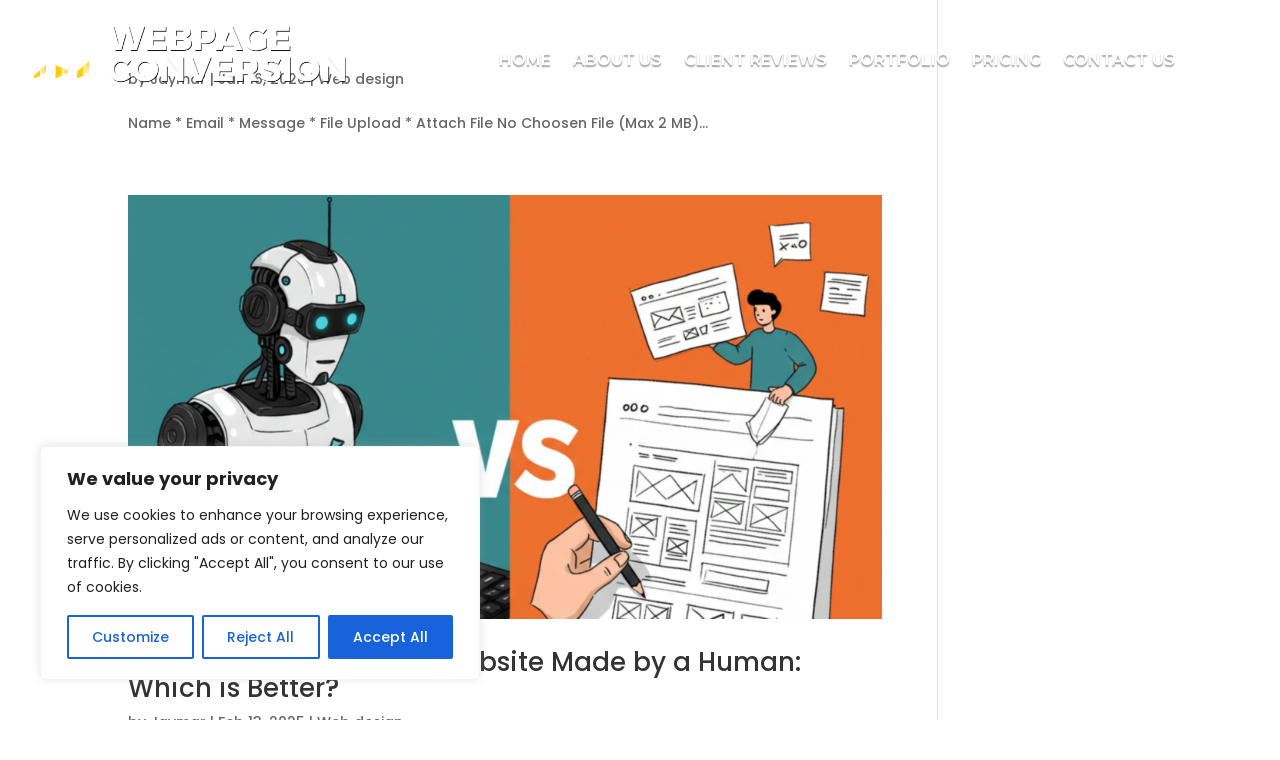

--- FILE ---
content_type: text/css
request_url: https://webpageconversion.com/wp-content/uploads/bitforms/form-styles/bitform-1.css?ver=1
body_size: 1445
content:
._frm-b1{display:grid;grid-template-columns:repeat(60,minmax(1px,1fr))}.b1-2{grid-area:1/1/79/61;min-height:78px}.b1-5{grid-area:79/1/157/61;min-height:78px}.b1-3{grid-area:157/1/256/61;min-height:99px}.b1-6{grid-area:256/1/335/61;min-height:79px}.b1-1{grid-area:335/1/389/61;min-height:54px}.bA,.bAe .err-wrp,.bAg .file-details,.bAk .file-wrpr{align-items:center}.bB{border-radius:11px!important}.bC{color:#fff}.bD,.bAc .cross-btn{cursor:pointer}.bE,.bAf .err-wrp.active,.bAg .file-details,.bAk .file-wrpr{display:flex}.bF,.bv::placeholder,.bAW *{font-family:inherit}.bG{font-size:14px!important}.bH{justify-content:center}.bI,.bAc .cross-btn,.bAi .file-size{line-height:1}.bJ{padding:13px 20px!important }.bK,.bAe .err-wrp,.bAk .file-wrpr{width:100%}.bL:active:focus-visible{outline-offset:0}.bM:focus-visible{outline:2px solid #0062ff}.bN:focus-visible{outline-offset:2px}.bO:focus-visible{transition:outline-offset .2s ease}.bP,.bAj .file-title{overflow:hidden}.bQ{display:block}.bR{display:grid}.bS{grid-template-rows:0fr}.bT{transition:all .3s}.bU{background:transparent}.bV{padding:7px 10px }.bW{position:relative}.bX{background-color:#ffe0e0}.bY{border-color:#f2d9d9}.bZ{border-radius:8px}.ba{border-style:solid}.bb{border-width:1px}.bc{color:#380000}.bd,.bAi .file-size,.bAj .file-title{font-size:12px}.be{font-weight:400}.bf{margin:5px 0 0 0}.bg{padding:10px}.bh{border-color:#ababab!important}.bi{border-style:solid!important}.bj{border-width:1px!important}.bk{color:#242424!important}.bl{direction:inherit!important}.bm{display:inline-block!important}.bn{font-style:normal!important}.bo{font-weight:500!important}.bp,.bAe .err-wrp{height:40px}.bq{line-height:1.4!important}.br{outline:none!important}.bs{padding:10px!important}.bt{width:100%!important}.bu::placeholder{color:#24242466!important}.bw:disabled{background-color:#f2f2f2!important}.bx:disabled{border-color:#f2f2f2!important}.by:disabled{color:#24242480!important}.bz:disabled,.bAD:read-only{cursor:default}.bAA:focus,.bAC:hover{border-color:#0062ff!important}.bAB:focus{box-shadow:0 0 0 3px #0062ff4d!important}.bAE,.bAV p{margin:0}.bAF{background-color:none}.bAG,.bAd .cross-btn:hover,.bAj .file-title{color:#242424}.bAH{font-size:1rem}.bAI{font-weight:500}.bAJ{margin:0 0 5px 0}.bAK{color:red}.bAL{line-height:12px}.bAM{gap:5px}.bAN,.bAc .cross-btn{border:none}.bAO{height:100%}.bAP,.bAe .err-wrp,.bBA.deactive{opacity:0}.bAQ{position:absolute}.bAR{filter:invert(1)}.bAS{height:15px}.bAT{width:15px}.bAU{direction:ltr}.bAW *{box-sizing:border-box!important}.bAX{background:#0062ff;border-style:none;border-width:0;box-shadow:0 2px 4px -2px #0006;font-weight:700;margin:0 0 ;outline:none;transition:background-color .2s,transform .2s}.bAY:active{transform:scale(0.95)}.bAZ:disabled,.bAo.disabled .b1-6-file-input-wrpr,.bAp.readonly .b1-6-file-input-wrpr{cursor:not-allowed}.bAZ:disabled,.bAo.disabled .b1-6-file-input-wrpr{opacity:.5}.bAZ:disabled,.bAo.disabled .b1-6-file-input-wrpr,.bAp.readonly .b1-6-file-input-wrpr,.bAw{pointer-events:none}.bAa:hover{background-color:#0058e6!important}.bAb{display:block!important;resize:vertical}.bAc .cross-btn{background-color:#d9d9d9;border-radius:50px;color:#242424cc;font-size:20px;min-height:25px;min-width:25px;text-decoration:none;transition:background-color 150ms}.bAc .cross-btn,.bAq{box-shadow:none}.bAc .cross-btn,.bAh .file-preview,.bAt{height:25px;width:25px}.bAc .cross-btn,.bAt{padding:0}.bAd .cross-btn:hover{background-color:#ccc}.bAe .err-wrp{background-color:#fff0f0;border-radius:10px;color:darkred;display:none;padding:2px 10px }.bAe .err-wrp,.bAk .file-wrpr,.bAz.active{margin-top:10px}.bAe .err-wrp,.bAf .err-wrp.active{transition:display 1s,opacity 1s}.bAf .err-wrp.active,.bAz.active{opacity:1}.bAg .file-details,.bAk .file-wrpr{justify-content:space-between}.bAg .file-details{padding:0 10px ;width:94%}.bAh .file-preview{border-radius:7px;outline:1px solid #f2f2f2}.bAi .file-size,.bAr{color:#242424b3}.bAj .file-title,.bAm{display:inline-block}.bAj .file-title{text-overflow:ellipsis;white-space:nowrap}.bAk .file-wrpr{background-color:#e6e6e6;outline:1px solid #d9d9d9;padding:5px}.bAk .file-wrpr,.bBB{border-radius:11px}.bAk .file-wrpr,.bAz.active{height:auto}.bAl{font-size:14px}.bAn{left:0;top:0}.bAp.readonly .b1-6-file-input-wrpr{opacity:.7}.bAq{background-color:#0062ff!important;display:inline-flex}.bAr{font-size:10px}.bAs{margin-left:5px}.bAt{border-radius:50%;color:#999;place-content:center;right:7px;top:50%;transform:translateY(-50%)}.bAu:focus,.bAv:hover{color:grey}.bAv:hover{background:#e6e6e6}.bAw{stroke-width:2}.bAx{background:rgba(0,0,0,.0)}.bAy,.bBA.deactive{height:0;visibility:hidden}.bAy{transition:opacity .4s;width:inherit;z-index:999}.bAz.active{visibility:visible}.bBA.deactive{margin-top:0;transition:opacity .4s,visibility 0s ease-out .4s}.bBB{background:#bdffd4e8;border-color:#a9ffa3;box-shadow:0 0 0 0 rgb(0 0 0 / 6%);margin:auto;padding:5px 35px 5px 20px;word-break:break-all}.bit-form .d-none{display:none !important}.bit-form .v-hide{visibility:hidden !important}.bf-form-msg,.bf-form-msg.warning{background:#ffe8c3}.bf-form-msg{border-radius:6px;margin:6px 0;padding:5px 14px;color:#776f63;height:0;opacity:0;overflow:hidden;transition:all .5s ease-out}.bf-form-msg.success{background:#c5f7dd}.bf-form-msg.error{background:#ffd0cb}.bf-form-msg.active{height:auto;opacity:1;transition:all 1s ease-out}.btcd-fld-itm{transition:all .2s ease}.fld-hide{min-height:0 !important;height:0 !important;overflow:hidden !important}@keyframes bf-rotation{0%{transform:rotate(0deg)}100%{transform:rotate(360deg)}}.bf-spinner{margin-left:5px;width:15px;height:15px;border-radius:50%;border-top:2px solid;border-right:2px solid transparent;animation:bf-rotation 1s linear infinite}

--- FILE ---
content_type: text/css
request_url: https://webpageconversion.com/wp-content/et-cache/2393/et-core-unified-cpt-deferred-2393.min.css?ver=1768568350
body_size: -104
content:
.et_pb_section_1_tb_footer.et_pb_section{padding-top:0px;padding-bottom:0px}.et_pb_row_1_tb_footer.et_pb_row{padding-top:13px!important;padding-bottom:13px!important;padding-top:13px;padding-bottom:13px}.et_pb_text_9_tb_footer.et_pb_text,.et_pb_text_10_tb_footer.et_pb_text{color:#000000!important}.et_pb_text_9_tb_footer,.et_pb_text_10_tb_footer{font-size:16px;max-width:600px}.et_pb_text_9_tb_footer h3,.et_pb_text_10_tb_footer h3{font-family:'Montserrat',Helvetica,Arial,Lucida,sans-serif;font-size:17px;color:#FFFFFF!important;line-height:1.6em}.et_pb_text_9_tb_footer h4{font-family:'Montserrat',Helvetica,Arial,Lucida,sans-serif;font-weight:700;text-transform:uppercase;font-size:20px;line-height:1.6em}.et_pb_text_10_tb_footer h4{font-family:'Montserrat',Helvetica,Arial,Lucida,sans-serif;font-weight:700;text-transform:uppercase;font-size:20px;color:#FFFFFF!important;line-height:1.6em}@media only screen and (max-width:980px){.et_pb_text_9_tb_footer h4,.et_pb_text_10_tb_footer h4{font-size:22px}}@media only screen and (max-width:767px){.et_pb_text_9_tb_footer h4,.et_pb_text_10_tb_footer h4{font-size:18px}}

--- FILE ---
content_type: text/css
request_url: https://webpageconversion.com/wp-content/uploads/bitforms/form-styles/bitform-1-formid.css?ver=1
body_size: 1462
content:
._frm-b1{display:grid;grid-template-columns:repeat(60,minmax(1px,1fr))}.b1-2{grid-area:1/1/79/61;min-height:78px}.b1-5{grid-area:79/1/157/61;min-height:78px}.b1-3{grid-area:157/1/256/61;min-height:99px}.b1-6{grid-area:256/1/335/61;min-height:79px}.b1-1{grid-area:335/1/389/61;min-height:54px}.bA1,.bAe1 .err-wrp,.bAg1 .file-details,.bAk1 .file-wrpr{align-items:center}.bB1{border-radius:11px!important}.bC1{color:#fff}.bD1,.bAc1 .cross-btn{cursor:pointer}.bE1,.bAf1 .err-wrp.active,.bAg1 .file-details,.bAk1 .file-wrpr{display:flex}.bF1,.bv1::placeholder,.bAW1 *{font-family:inherit}.bG1{font-size:14px!important}.bH1{justify-content:center}.bI1,.bAc1 .cross-btn,.bAi1 .file-size{line-height:1}.bJ1{padding:13px 20px!important }.bK1,.bAe1 .err-wrp,.bAk1 .file-wrpr{width:100%}.bL1:active:focus-visible{outline-offset:0}.bM1:focus-visible{outline:2px solid #0062ff}.bN1:focus-visible{outline-offset:2px}.bO1:focus-visible{transition:outline-offset .2s ease}.bP1,.bAj1 .file-title{overflow:hidden}.bQ1{display:block}.bR1{display:grid}.bS1{grid-template-rows:0fr}.bT1{transition:all .3s}.bU1{background:transparent}.bV1{padding:7px 10px }.bW1{position:relative}.bX1{background-color:#ffe0e0}.bY1{border-color:#f2d9d9}.bZ1{border-radius:8px}.ba1{border-style:solid}.bb1{border-width:1px}.bc1{color:#380000}.bd1,.bAi1 .file-size,.bAj1 .file-title{font-size:12px}.be1{font-weight:400}.bf1{margin:5px 0 0 0}.bg1{padding:10px}.bh1{border-color:#ababab!important}.bi1{border-style:solid!important}.bj1{border-width:1px!important}.bk1{color:#242424!important}.bl1{direction:inherit!important}.bm1{display:inline-block!important}.bn1{font-style:normal!important}.bo1{font-weight:500!important}.bp1,.bAe1 .err-wrp{height:40px}.bq1{line-height:1.4!important}.br1{outline:none!important}.bs1{padding:10px!important}.bt1{width:100%!important}.bu1::placeholder{color:#24242466!important}.bw1:disabled{background-color:#f2f2f2!important}.bx1:disabled{border-color:#f2f2f2!important}.by1:disabled{color:#24242480!important}.bz1:disabled,.bAD1:read-only{cursor:default}.bAA1:focus,.bAC1:hover{border-color:#0062ff!important}.bAB1:focus{box-shadow:0 0 0 3px #0062ff4d!important}.bAE1,.bAV1 p{margin:0}.bAF1{background-color:none}.bAG1,.bAd1 .cross-btn:hover,.bAj1 .file-title{color:#242424}.bAH1{font-size:1rem}.bAI1{font-weight:500}.bAJ1{margin:0 0 5px 0}.bAK1{color:red}.bAL1{line-height:12px}.bAM1{gap:5px}.bAN1,.bAc1 .cross-btn{border:none}.bAO1{height:100%}.bAP1,.bAe1 .err-wrp,.bBA1.deactive{opacity:0}.bAQ1{position:absolute}.bAR1{filter:invert(1)}.bAS1{height:15px}.bAT1{width:15px}.bAU1{direction:ltr}.bAW1 *{box-sizing:border-box!important}.bAX1{background:#0062ff;border-style:none;border-width:0;box-shadow:0 2px 4px -2px #0006;font-weight:700;margin:0 0 ;outline:none;transition:background-color .2s,transform .2s}.bAY1:active{transform:scale(0.95)}.bAZ1:disabled,.bAo1.disabled .b1-6-file-input-wrpr,.bAp1.readonly .b1-6-file-input-wrpr{cursor:not-allowed}.bAZ1:disabled,.bAo1.disabled .b1-6-file-input-wrpr{opacity:.5}.bAZ1:disabled,.bAo1.disabled .b1-6-file-input-wrpr,.bAp1.readonly .b1-6-file-input-wrpr,.bAw1{pointer-events:none}.bAa1:hover{background-color:#0058e6!important}.bAb1{display:block!important;resize:vertical}.bAc1 .cross-btn{background-color:#d9d9d9;border-radius:50px;color:#242424cc;font-size:20px;min-height:25px;min-width:25px;text-decoration:none;transition:background-color 150ms}.bAc1 .cross-btn,.bAq1{box-shadow:none}.bAc1 .cross-btn,.bAh1 .file-preview,.bAt1{height:25px;width:25px}.bAc1 .cross-btn,.bAt1{padding:0}.bAd1 .cross-btn:hover{background-color:#ccc}.bAe1 .err-wrp{background-color:#fff0f0;border-radius:10px;color:darkred;display:none;padding:2px 10px }.bAe1 .err-wrp,.bAk1 .file-wrpr,.bAz1.active{margin-top:10px}.bAe1 .err-wrp,.bAf1 .err-wrp.active{transition:display 1s,opacity 1s}.bAf1 .err-wrp.active,.bAz1.active{opacity:1}.bAg1 .file-details,.bAk1 .file-wrpr{justify-content:space-between}.bAg1 .file-details{padding:0 10px ;width:94%}.bAh1 .file-preview{border-radius:7px;outline:1px solid #f2f2f2}.bAi1 .file-size,.bAr1{color:#242424b3}.bAj1 .file-title,.bAm1{display:inline-block}.bAj1 .file-title{text-overflow:ellipsis;white-space:nowrap}.bAk1 .file-wrpr{background-color:#e6e6e6;outline:1px solid #d9d9d9;padding:5px}.bAk1 .file-wrpr,.bBB1{border-radius:11px}.bAk1 .file-wrpr,.bAz1.active{height:auto}.bAl1{font-size:14px}.bAn1{left:0;top:0}.bAp1.readonly .b1-6-file-input-wrpr{opacity:.7}.bAq1{background-color:#0062ff!important;display:inline-flex}.bAr1{font-size:10px}.bAs1{margin-left:5px}.bAt1{border-radius:50%;color:#999;place-content:center;right:7px;top:50%;transform:translateY(-50%)}.bAu1:focus,.bAv1:hover{color:grey}.bAv1:hover{background:#e6e6e6}.bAw1{stroke-width:2}.bAx1{background:rgba(0,0,0,.0)}.bAy1,.bBA1.deactive{height:0;visibility:hidden}.bAy1{transition:opacity .4s;width:inherit;z-index:999}.bAz1.active{visibility:visible}.bBA1.deactive{margin-top:0;transition:opacity .4s,visibility 0s ease-out .4s}.bBB1{background:#bdffd4e8;border-color:#a9ffa3;box-shadow:0 0 0 0 rgb(0 0 0 / 6%);margin:auto;padding:5px 35px 5px 20px;word-break:break-all}.bit-form .d-none{display:none !important}.bit-form .v-hide{visibility:hidden !important}.bf-form-msg,.bf-form-msg.warning{background:#ffe8c3}.bf-form-msg{border-radius:6px;margin:6px 0;padding:5px 14px;color:#776f63;height:0;opacity:0;overflow:hidden;transition:all .5s ease-out}.bf-form-msg.success{background:#c5f7dd}.bf-form-msg.error{background:#ffd0cb}.bf-form-msg.active{height:auto;opacity:1;transition:all 1s ease-out}.btcd-fld-itm{transition:all .2s ease}.fld-hide{min-height:0 !important;height:0 !important;overflow:hidden !important}@keyframes bf-rotation{0%{transform:rotate(0deg)}100%{transform:rotate(360deg)}}.bf-spinner{margin-left:5px;width:15px;height:15px;border-radius:50%;border-top:2px solid;border-right:2px solid transparent;animation:bf-rotation 1s linear infinite}

--- FILE ---
content_type: application/x-javascript
request_url: https://webpageconversion.com/wp-content/uploads/bitforms/form-scripts/3738/bitform-js-3738.js?bfv=1&ver=1
body_size: 8160
content:
 if(!window.bf_globals){ window.bf_globals={};}["bitforms_1_3738_1"].forEach(function(contentId){const form=document.getElementById(contentId);if(!form){ delete window.bf_globals[contentId];return;}if(!window.bf_globals[contentId]){window.bf_globals[contentId]={inits:{},contentId: contentId};}else{ window.bf_globals[contentId].inits={};window.bf_globals[contentId].contentId=contentId;}});var bfSelect=function(){"use strict";return function(e,t){return(t||document).querySelector(e)}}();var bfReset=function(){"use strict";return function(e,t=!1){if(t){const t=new CustomEvent("bf-form-reset",{detail:{formId:e}});bfSelect(`#form-${e}`).dispatchEvent(t)}const s=window.bf_globals[e];"undefined"!=typeof resetPlaceholders&&resetPlaceholders(s),"undefined"!=typeof bfResetDefaultValue&&bfResetDefaultValue(s),"undefined"!=typeof customFieldsReset&&customFieldsReset(s),"undefined"!=typeof resetOtherOpt&&resetOtherOpt(),bfSelect(`#form-${e}`).reset(),localStorage.setItem("bf-entry-id",""),window.bf_globals[e].modifiedFields=s.fields,Object.keys(s.fields).forEach(t=>{const s=bfSelect(`#form-${e} .${t}-err-wrp`);s&&(setStyleProperty(s,"height","0px"),setStyleProperty(s,"opacity",0),setStyleProperty(bfSelect(`.${t}-err-msg`,s),"display","none"))}),s.gRecaptchaSiteKey&&"v2"===s.gRecaptchaVersion&&window?.grecaptcha?.reset(),s.turnstileSiteKey&&window?.turnstile?.reset(),s.hCaptchaSiteKey&&window?.hcaptcha?.reset()}}();var setBFMsg=function(){"use strict";return function(e){if("undefined"!=typeof handleConversationalFormMsg&&handleConversationalFormMsg(e))return;let t=bfSelect(`#bf-form-msg-wrp-${e.contentId}`);t.innerHTML=`<div class="bf-form-msg deactive ${e.type} scroll">${e.msg}</div>`,t=bfSelect(".bf-form-msg",t);let s=5e3;e.msgId&&(t=bfSelect(`.msg-content-${e.msgId} .msg-content`,bfSelect(`#${e.contentId}`)),t.innerHTML=e.msg,t=bfSelect(`.msg-container-${e.msgId}`,bfSelect(`#${e.contentId}`)),s=e.duration),t&&t.classList.replace("active","deactive"),t.classList.contains("scroll")&&scrollToElm(t),t&&(setTimeout(()=>{t.classList.replace("deactive","active")},100),s&&setTimeout(()=>{t.classList.replace("active","deactive")},s))}}();var bfSplit=function(){"use strict";return function(t,n,i=","){const r=n?.configs?.bf_separator||"__bf__";return t.includes(r)?t.split(r):t.split(i)}}();var scrollToElm=function(){"use strict";const t=function(t){(function(t,e=10){const n=t.getBoundingClientRect(),o=window.innerHeight||document.documentElement.clientHeight,i=window.innerWidth||document.documentElement.clientWidth;return n.top>=e&&n.left>=e&&n.bottom<=o-e&&n.right<=i-e})(t)||(function(t){let e=t.parentElement;for(;e&&e!==document.body;){if(e.scrollHeight>e.clientHeight||e.scrollWidth>e.clientWidth){e.scrollIntoView({behavior:"smooth"});break}e=e.parentElement}}(t),t.scrollIntoView({behavior:"smooth",block:"center",inline:"center"}))},e=function(t){let e;const n=function(...n){clearTimeout(e),e=setTimeout(()=>t(...n),300)};return n.cancel=function(){clearTimeout(e)},n}(t);return function(n,{immediate:o=!1}={}){e.cancel(),o?t(n):e(n)}}();var getFldKeyAndRowIndx=function(){"use strict";return function(n){const t=n.match(/([^\[]+)(?:\[(\d+)\])?/);return t?[t[1],t[2]||""]:[n]}}();var moveToFirstErrFld=function(){"use strict";return function(t,e=[]){const r=t?.layout||{},n=t?.nestedLayout||{},o=Array.isArray(r)&&r.length>1,i=Array.isArray(r)?r:[{layout:r}];let s=-1;const c=i.reduce((t,r,o)=>{const i=r.layout.lg.reduce((t,e)=>{const r=e.i;if(r in n){const e=n[r].lg.map(t=>t.i);return[...t,r,...e]}return[...t,r]},[]),c=i.find(t=>e.includes(t));return-1===s&&c&&(s=o),[...t,...i]},[]);o&&s>-1&&t.inits.multi_step_form.step!==s+1&&(t.inits.multi_step_form.step=s+1),t.inits?.conversational_form&&(t.inits.conversational_form.activeFieldStep=e[0]),c.some(r=>e.some(e=>{const[n,o]=getFldKeyAndRowIndx(e);if(r===n){const e=o?`.rpt-index-${o}`:"",n=bfSelect(`#form-${t.contentId} ${e} .btcd-fld-itm.${r}`);return setTimeout(()=>scrollToElm(n),0),!0}return!1}))}}();var bfValidationErrMsg=function(){"use strict";return function(e,t){const{data:r}=e;r&&"string"==typeof r?setBFMsg({contentId:t,msg:r,error:!0,show:!0,type:"error"}):r&&(void 0!==r.$form&&(setBFMsg({contentId:t,msg:r.$form.message,msgId:r.$form.msg_id,duration:r.$form.msg_duration,type:"error"}),delete r.$form),Object.keys(r).length>0&&function(e,t){const r=Object.keys(e);r.forEach(r=>{const[o,s]=getFldKeyAndRowIndx(r),y=bfSelect(`#form-${t} ${s?`.rpt-index-${s}`:""} .${o}-err-wrp`),i=bfSelect(`.${o}-err-txt`,y),n=bfSelect(`.${o}-err-msg`,y);let l=!1;try{l="grid"===getComputedStyle(y).display,l&&(y.style.removeProperty("opacity"),y.style.removeProperty("height"),n.style.removeProperty("display"))}catch(e){l=!1}i.innerHTML=e[r],l?setStyleProperty(y,"grid-template-rows","1fr"):setTimeout(()=>{n.style.removeProperty("display"),setStyleProperty(y,"height",`${i.offsetHeight}px`),setStyleProperty(y,"opacity",1)},100)}),moveToFirstErrFld(window?.bf_globals?.[t],r)}(r,t))}}();var setHiddenFld=function(){"use strict";return function e(t,n){let a=bfSelect(`input[name="${t.name}"]`,n);return a||(a=document.createElement("input"),a.type="text",a.className="d-none",n.append(a)),"b_h_t"===t.name&&(bfSelect(`input[name="${a.value}"]`,n)?.remove(),e({name:t.value,required:""},n)),Object.keys(t).forEach(e=>{a.setAttribute(e,t[e])}),a}}();var submit_form=function(){"use strict";function e(e,t){const n=new URL(e?.ajaxURL),o=e?.entryId?"bitforms_update_form_entry":"bitforms_submit_form";return n.searchParams.append("action",o),e?.entryId&&(n.searchParams.append("_ajax_nonce",e.nonce||""),n.searchParams.append("entryID",e.entryId),n.searchParams.append("formID",e.formId),n.searchParams.append("entryToken",e.entryToken||"")),fetch(n,{method:"POST",body:t})}function t(e,t,o){e.then(e=>new Promise((n,o)=>{if(e.staus>400){const n=new CustomEvent("bf-form-submit-error",{detail:{formId:t,errors:e.data}});bfSelect(`#form-${t}`).dispatchEvent(n),500===e.staus?o(new Error("Mayebe Internal Server Error")):o(e.json())}else n(e.json())})).then(e=>{const a=new CustomEvent("bf-form-submit-success",{detail:{formId:t,entryId:e.data.entry_id,formData:o}});bfSelect(`#form-${t}`).dispatchEvent(a);let r=null,s=null,d="",c=1e3;const i=window.bf_globals[t];if(void 0!==e&&e.success){const n=bfSelect(`#form-${t}`);bfReset(t),"object"==typeof e.data?(n&&e?.data?.hidden_fields?.map(e=>{setHiddenFld(e,n)}),r=e.data.redirectPage,e.data.cron&&(s=e.data.cron),e.data.cronNotOk&&(s=e.data.cronNotOk),e.data.new_nonce&&(d=e.data.new_nonce,i.nonce=d),setBFMsg({contentId:t,msgId:e.data.msg_id,msg:e.data.message,duration:e.data.msg_duration,show:!0,type:"success",error:!1}),c=Number(e.data.msg_duration||1e3)):setBFMsg({contentId:t,msg:e.data,type:"success",show:!0,error:!1}),localStorage.removeItem(`bitform-partial-form-${i.formId}`);const o=bfSelect('input[name="entryID"]',n);o&&o.remove(),delete i.entryId}else{const n=new CustomEvent("bf-form-submit-error",{detail:{formId:t,errors:e.data}});bfSelect(`#form-${t}`).dispatchEvent(n),bfValidationErrMsg(e,t)}if(function(e,t,n){const o=window.bf_globals[n];if(e)if("string"==typeof e){const t=new URL(e);t.protocol!==window.location.protocol&&(t.protocol=window.location.protocol),fetch(t)}else{const n=new URL(o.ajaxURL);n.searchParams.append("action","bitforms_trigger_workflow");const a={cronNotOk:e,token:t||o.nonce,id:o.appID};fetch(n,{method:"POST",body:JSON.stringify(a),headers:{"Content-Type":"application/json"}}).then(e=>e.json())}}(s,d,t),r){const e=setTimeout(()=>{window.location=decodeURI(r),e&&clearTimeout(e)},c)}n(t,!1)}).catch(e=>{const o=e?.message?e.message:"Unknown Error";setBFMsg({contentId:t,msg:o,show:!0,type:"error",error:!0}),n(t,!1)})}function n(e,t){const n=bfSelect('button[type="submit"]',bfSelect(`#form-${e}`));n&&(n.disabled=t);const o=bfSelect('button[type="submit"] span',bfSelect(`#form-${e}`));o&&o.classList.toggle("d-none")}return function(o=null){(o?[o]:Object.keys(window.bf_globals)).forEach(o=>{const a=bfSelect(`#form-${o}`);a&&(a.addEventListener("submit",o=>{!function(o){o.preventDefault();const a=o.target.id.slice(o.target.id.indexOf("-")+1);if("undefined"!=typeof validateForm&&!validateForm({form:a})){const e=new CustomEvent("bf-form-validation-error",{detail:{formId:a,fieldId:"",error:""}});return void o.target.dispatchEvent(e)}n(a,!0);let r=new FormData(o.target);const s=window.bf_globals[a];"undefined"!=typeof advancedFileHandle&&(r=advancedFileHandle(s,r)),"undefined"!=typeof decisionFldHandle&&(r=decisionFldHandle(s,r)),"undefined"!=typeof hideChildFldHandle&&(r=hideChildFldHandle(s,r)),s.GCLID&&r.set("GCLID",s.GCLID);const d=[];Object.entries(s?.fields||{}).forEach(e=>{e[1]?.valid?.hide&&d.push(e[0])}),d.length&&r.append("hidden_fields",d),"v3"===s?.gRecaptchaVersion&&s?.gRecaptchaSiteKey?grecaptcha.ready(()=>{grecaptcha.execute(s.gRecaptchaSiteKey,{action:"submit"}).then(n=>{r.append("g-recaptcha-response",n),t(e(s,r),a,r)})}):t(e(s,r),a,r)}(o)}),bfSelect('button[type="reset"]',a)?.addEventListener("click",()=>bfReset(a.id.replace("form-",""),!0)))}),document.querySelectorAll(".msg-backdrop,.bf-msg-close").forEach(e=>{e.addEventListener("click",t=>{t.target===e&&(t.stopPropagation(),bfSelect(`#${e.dataset.contentid} .msg-container-${e.dataset.msgid}`).classList.replace("active","deactive"))})}),localStorage.setItem("bf-entry-id","")}}();var setStyleProperty=function(){"use strict";return function(t,e,r){t?.style&&t.style.setProperty(e,r,"important")}}();var customFieldsReset=function(){"use strict";return function(e){Object.entries(e.inits||{}).map(([t,s])=>{if(s?.reset){const i=t.replace(/\[\w+\]/g,""),n=e.fields[i];s.reset(n?.val)}})}}();var bit_file_up_field=function(){"use strict";return class{#e=null;#t=null;#s=null;#i=null;#l=null;#a=null;#r=null;#c=null;#n=null;#h={};#o=[];#f=null;#d={};#p="";#u={};#m={};#v="";#g="";#b=[];#w={id:"upload",name:"upload",required:!0,multiple:!1,maxSize:0,sizeUnit:"KB",isItTotalMax:!1,showMaxSize:!0,showSelectStatus:!0,fileSelectStatus:"No Choosen File",allowedFileType:"",showFileList:!0,showFilePreview:!0,showFileSize:!0,accept:".pdf,.exe,.msi",duplicateAllow:!1,capture:"",minFile:0,maxFile:0,onchange:()=>{console.log("Hellow World")},oninput:()=>{}};constructor(e,t){Object.assign(this.#w,t),this.#f=t.document?t.document:document,this.#d=t.window?t.window:window,this.#u=t.attributes||{},this.#m=t.classNames||{},this.#p=t.contentId||"",this.#e="string"==typeof e?this.#f.querySelector(e):e,this.#v=this.#w.fieldKey,this.fieldKey=this.#v,this.#g=t.assetsURL||"",this.init()}init(){this.#t=this.#C(`.${this.#v}-label`),this.#s=this.#C(`.${this.#v}-inp-btn`),this.#i=this.#C(`.${this.#v}-file-select-status`),this.#l=this.#C(`.${this.#v}-file-input-wrpr`),this.#a=this.#C(`.${this.#v}-max-size-lbl`),this.#r=this.#C(`.${this.#v}-file-upload-input`),this.#n=this.#C(`.${this.#v}-file-input-wrpr .err-wrp`);const{multiple:e,allowedFileType:t,accept:s,showSelectStatus:i,fileSelectStatus:l,oldFiles:a}=this.#w;this.#r.multiple=e,this.#r.accept=t?`${t},${s}`:s,i&&this.#i?this.#i.innerHTML=l:this.#i?.remove(),this.#h={},this.#L(),a&&this.#F(a),this.#S(this.#r,"change",e=>this.#y(e)),this.#S(this.#s,"click",()=>this.#r.click())}#x(e){if("string"==typeof e)try{return JSON.parse(e)}catch(e){console.error("Invalid JSON string",e)}return Array.isArray(e)?e:[]}#F(e){const t=this.#x(e);this.#b=t,this.#c||this.#A(),t.forEach(e=>{this.#E(e)});const s=this.#$("input");s.type="hidden",s.name=this.#z(),s.value=this.#b.toString(),this.#l.appendChild(s)}#E(e){const t=this.#$("div"),s=e.replace(/( |\.|\(|\))/g,"");if(t.id=`file-wrp-${s}`,this.#U(t,"file-wrpr"),"file-wrpr"in this.#m){const e=this.#m["file-wrpr"];e&&this.#I(t,e)}if("file-wrpr"in this.#u){const e=this.#u["file-wrpr"];this.#T(t,e)}const i=this.#$("div");this.#U(i,"file-details");const l=this.#$("a");if(this.#U(l,"file-title"),"file-title"in this.#m){const e=this.#m["file-title"];e&&this.#I(l,e)}if("file-title"in this.#w.attributes){const e=this.#w.attributes["file-title"];this.#T(l,e)}this.#N(l,"target","_blank"),this.#N(l,"href",`${this.#w.baseDLURL}&fileID=${e}`),this.#K(l,e),i.append(l),t.append(i);const a=this.#$("button");if(this.#U(a,"cross-btn"),"cross-btn"in this.#m){const e=this.#m["cross-btn"];e&&this.#I(a,e)}if(this.#N(a,"data-file-id",s),this.#N(a,"data-file-name",e),this.#N(a,"type","button"),"cross-btn"in this.#w.attributes){const e=this.#w.attributes["cross-btn"];this.#T(a,e)}this.#K(a,"×"),this.#S(a,"click",e=>this.#k(e)),t.append(a),this.#c.appendChild(t)}#y(e){const{files:t}=this.#r,{sizeUnit:s,allowMaxSize:i,maxSize:l,maxSizeErrMsg:a,isItTotalMax:r,multiple:c,showFileList:n,fileExistMsg:h,showFilePreview:o,showFileSize:f,showSelectStatus:d,fileSelectStatus:p,minFile:u,minFileErrMsg:m,maxFile:v,maxFileErrMsg:g}=this.#w,b=this.#M(s,l);let w=0;const C=[];this.#O(this.#n,"active"),r&&Object.values(this.#h).forEach(e=>{w+=e.size}),!c&&t.length>0&&(this.#h={},this.#c&&this.#K(this.#c,""));for(let e=0;e<t.length;e+=1){const s=t[e],c=s.name.replace(/( |\.|\(|\))/g,"");if(this.#h[c])C.push(h);else if(!i||!l||s.size+w<=b)if(!(v>0)||Object.keys(this.#h).length<v){if(this.#h[c]=s,n){this.#c||this.#A();const e=this.#$("div");if(e.id=`file-wrp-${c}`,this.#U(e,"file-wrpr"),"file-wrpr"in this.#m){const t=this.#m["file-wrpr"];t&&this.#I(e,t)}if("file-wrpr"in this.#u){const t=this.#u["file-wrpr"];this.#T(e,t)}if(o){const t=this.#$("img");if(t.src=this.#W(s),t.alt="Image Uploaded",this.#U(t,"file-preview"),"file-preview"in this.#m){const e=this.#m["file-preview"];e&&this.#I(t,e)}if("file-preview"in this.#u){const e=this.#u["file-preview"];this.#T(t,e)}e.append(t)}const t=this.#$("div");this.#U(t,"file-details");const i=this.#$("span");if(this.#U(i,"file-title"),"file-title"in this.#m){const e=this.#m["file-title"];e&&this.#I(i,e)}if("file-title"in this.#w.attributes){const e=this.#w.attributes["file-title"];this.#T(i,e)}if(this.#K(i,s.name),t.append(i),f){const e=this.#$("span");if(this.#U(e,"file-size"),"file-size"in this.#m){const t=this.#m["file-size"];t&&this.#I(e,t)}if("file-size"in this.#w.attributes){const t=this.#w.attributes["file-size"];this.#T(e,t)}this.#K(e,this.#j(s.size)),t.append(e)}e.append(t);const l=this.#$("button");if(this.#U(l,"cross-btn"),"cross-btn"in this.#m){const e=this.#m["cross-btn"];e&&this.#I(l,e)}if(this.#N(l,"data-file-id",c),"cross-btn"in this.#w.attributes){const e=this.#w.attributes["cross-btn"];this.#T(l,e)}this.#K(l,"×"),e.append(l),this.#c.append(e)}r&&(w+=s.size)}else this.#n.innerHTML=g,this.#U(this.#n,"active"),setTimeout(()=>{this.#O(this.#n,"active")},3e3);else C.push(a)}this.#R(`.${this.#v}-file-input-wrpr .cross-btn`).forEach(e=>{this.#S(e,"click",e=>this.#B(e))});const L=Object.keys(this.#h).length;this.#H(),L&&d?this.#i.innerText=`${L} file${L>1?"s":""} selected`:d&&(this.#i.innerHTML=p),u>0&&L<u&&(this.#n.innerHTML=m,this.#U(this.#n,"active")),!this.#c&&C.length>0&&this.#A(),C.map((e,t)=>{this.#c.insertAdjacentHTML("afterbegin",`\n <div id='err-${t}' class="err-wrp">\n ${e}\n </div>`);const s=this.#C(`#err-${t}`);this.#U(s,"active"),setTimeout(()=>{this.#O(s,"active")},3e3),setTimeout(()=>{s?.remove(),Object.keys(this.#h).length||this.#L()},5e3)})}#A(){if(this.#c=this.#$("div"),this.#U(this.#c,"files-list"),"files-list"in this.#m){const e=this.#m["files-list"];e&&this.#I(this.#c,e)}if("files-list"in this.#u){const e=this.#u["files-list"];this.#T(this.#c,e)}this.#l.append(this.#c)}#L(){this.#c?.remove(),this.#c=null}#H(){const e=new DataTransfer;Object.values(this.#h)?.forEach(t=>{e.items.add(t)}),this.#r.files=e.files}#k(e){const t=e.target.getAttribute("data-file-id"),s=e.target.getAttribute("data-file-name");this.#_(`#file-wrp-${t}`),this.#b=this.#b.filter(e=>e!==s),this.#C(`input[name="${this.#z()}"]`).value=this.#b.toString()}#B=e=>{const t=e.target.getAttribute("data-file-id");this.#_(`#file-wrp-${t}`),delete this.#h[t];const s=Object.keys(this.#h).length;s?this.#i.innerText=`${s} file${s>1?"s":""} selected`:(this.#i.innerHTML=this.#w.fileSelectStatus,this.#L()),this.#H()};#C(e){return this.#e.querySelector(e)}#R(e){return this.#e.querySelectorAll(e)}#_(e){this.#C(e)?.remove()}#$(e){return this.#f.createElement(e)}#W(e){switch(e.name.substring(e.name.lastIndexOf(".")+1)){case"xbm":case"tif":case"pjp":case"pjpeg":case"svgz":case"jpg":case"jpeg":case"ico":case"tiff":case"gif":case"svg":case"bmp":case"png":case"jfif":case"webp":return URL.createObjectURL(e);case"7z":case"arj":case"deb":case"pkg":case"rar":case".rpm":case".gz":case"z":case"zip":return`${this.#g}/zip-compressed.svg`;case"key":case"odp":case"pps":case"ppt":case"pptx":return`${this.#g}/presentation.svg`;case"_RF_":case"doc":case"docx":case"odt":case"pdf":case"rtf":case"tex":case"txt":case"wks":case"wps":case"wpd":return`${this.#g}/document.svg`;case"csv":case"dat":case"db":case"dbf":case"log":case"mdb":case"sav":case"sql":case"tar":case"sqlite":case"xml":return`${this.#g}/database.svg`;case"opus":case"flac":case"webm":case"weba":case"wav":case"ogg":case"m4a":case"mp3":case"oga":case"mid":case"amr":case"aiff":case"wma":case"au":case"acc":case"wpl":case"ogm":case"wmv":case"mpg":case"ogv":case"mov":case"asx":case"mpeg":case"mp4":case"m4v":case"avi":case"3gp":case"flv":case"mkv":case"swf":return`${this.#g}/file-audio.svg`;default:return`${this.#g}/paperclip.svg`}}#S(e,t,s){e.addEventListener(t,s),this.#o.push({element:e,eventType:t,eventAction:s})}#U(e,t){e.classList.add(t)}#O(e,t){e.classList.remove(t)}#K(e,t){e.textContent=t}#N(e,t,s){e?.setAttribute?.(t,s)}#I(e,t){t.trim().split(/\b\s+\b/g).forEach(t=>this.#U(e,t))}#T(e,t){const s=t.length;if(s)for(let i=0;i<s;i+=1)this.#N(e,t[i].key,t[i].value)}#j(e){return e<1024?`${e}Bytes`:e>=1024&&e<1048576?`${(e/1024).toFixed(1)}KB`:e>=1048576&&e<1073741824?`${(e/1048576).toFixed(1)}MB`:e>=1073741824?`${(e/1073741824).toFixed(1)}GB`:void 0}#M(e,t){switch(e){case"Bytes":return t;case"KB":return 1024*t;case"MB":return 1048576*t;case"GB":return 1073741824*t;default:return 0}}#q(){this.#o.forEach(({element:e,eventType:t,eventAction:s})=>{e.removeEventListener(t,s)})}#z(){return"undefined"!=typeof checkRepeatedField&&checkRepeatedField(this.#v,this.#d?.bf_globals?.[this.#p])?`${this.#v}_old[]`:`${this.#v}_old`}checkValidate(){return 0===this.#b.length&&0===Object.keys(this.#h).length?"req":""}set value(e){this.#F(e)}get value(){return this.#h}destroy(){this.#c&&(this.#c.innerHTML=""),this.#q()}reset(){this.destroy(),this.init()}}}();var requiredFldValidation=function(){"use strict";return r=>r?.valid?.req?"req":""}();var generateBackslashPattern=function(){"use strict";return t=>(t||"").split("$_bf_$").join("\\")}();var emailFldValidation=function(){"use strict";return(e,t)=>t.err.invalid.show?new RegExp(generateBackslashPattern(t.pattern)).test(e)?"":"invalid":""}();var fileupFldValidation=function(){"use strict";return(i,e,n)=>{const r=i?.checkValidate();return n.config?.minFile&&!(e?.length>=n.config?.minFile||1===n.config?.minFile)?"minFile":!n.valid.req||Array.isArray(e)||e.name||"req"!==r?"":"req"}}();var validateForm=function(){"use strict";let e,t,i={},n=[];const l=t=>window?.bf_globals?.[e].inits?.[t],r=(e,t,i)=>{const n=Number(i)>1?`${e}[${i}]`:e;return t.inits&&!t.inits[n]?e:n},d=e=>{const n=e.replace(/\[\d*\]/g,"");if(i[n])return i[n];const l=Object.entries(t);for(let e=0;e<l.length;e+=1){const[t,r]=l[e];if(r?.fieldName===n)return i[n]=t,t}return""},o=()=>{const n=new FormData(bfSelect(`#form-${e}`)),l={},r=Array.from(n.entries());return i={},r.forEach(([e,i])=>{const n=d(e),r=e.replace("[]","");n in t&&(l[r]?(Array.isArray(l[r])||(l[r]=[l[r]]),l[r].push(i)):l[r]=i)}),l},a=(t,i,l,r="")=>{const d=bfSelect(`#form-${e} ${r} .${i}-err-wrp`),o=bfSelect(`.${i}-err-txt`,d),a=bfSelect(`.${i}-err-msg`,d);let s=!1;try{s="grid"===getComputedStyle(d).display,s&&(d.style.removeProperty("opacity"),d.style.removeProperty("height"),a.style.removeProperty("display"))}catch(e){s=!1}o&&"err"in(l||{})&&(t&&l?.err?.[t]?.show?(o.innerHTML=l.err[t].custom?l.err[t].msg:l.err[t].dflt,s?setStyleProperty(d,"grid-template-rows","1fr"):setTimeout(()=>{a.style.removeProperty("display"),setStyleProperty(d,"height",`${o.offsetHeight}px`),setStyleProperty(d,"opacity",1)},100),n.push(i)):(o.innerHTML="",s?setStyleProperty(d,"grid-template-rows","0fr"):(setStyleProperty(d,"height",0),setStyleProperty(d,"opacity",0),setStyleProperty(a,"display","none"))))};return function({form:i,input:s},{step:f,otherOptions:c}={}){i?e=i:s?.form?.id&&([,e]=s.form.id.split("form-"));const p=window?.bf_globals?.[e];if(void 0===p)return!1;let u={};n=[];const y=p.configs.bf_separator;if(f){let e=p.layout[f-1];if(!e)return!1;e=e?.layout||e;const i=e.lg.map(e=>e.i),n=p.nestedLayout||{};Object.entries(n).forEach(([e,t])=>{if(i.includes(e)){const e=t.lg.map(e=>e.i);i.push(...e)}}),t=i.reduce((e,t)=>({...e,[t]:p.fields[t]}),{})}else t=p.fields;const{modifiedFields:m}=p;if(m&&Object.assign(t,m),i)u=o();else if(s){if(!p.validateFocusLost&&!c?.validateOnInput)return!0;const e=d(s.name);u=o(),t={[e]:t[e]}}let h=!0;const F=Object.entries(t);let{length:V}=F;for(;V--;){const[t,i]=F[V];let n=[""];if("undefined"!=typeof checkRepeatedField){const e=checkRepeatedField(t,p);n=getRepeatedIndexes(e,p,s)}for(let d=0;d<n.length;d+=1){const o=n[d],s=o?`${i.fieldName}[${o}]`:i.fieldName,f=`#form-${e}`,c=o?`.rpt-index-${o}`:"",m=i.typ,F="string"==typeof u[s]?u[s].trim():u[s],V=r(t,p,o);if(bfSelect(`${f} ${c} .${t}.fld-hide,${f} .fld-hide ${c} .${t}`)){a("",t,i,c);continue}let g="";"check"!==m&&"image-select"!==m||(g="undefined"!=typeof checkFldValidation?checkFldValidation(F,i):""),"check"!==m&&"radio"!==m||g||"undefined"==typeof customOptionValidation||(g=customOptionValidation(e,t,i)),F||g||"0"===F||(g="undefined"!=typeof requiredFldValidation?requiredFldValidation(i):null),a(g,t,i,c),g?h=!1:F&&("number"===m&&"undefined"!=typeof nmbrFldValidation?g=nmbrFldValidation(F,i):"email"===m&&"undefined"!=typeof emailFldValidation?g=emailFldValidation(F,i):"url"===m&&"undefined"!=typeof urlFldValidation?g=urlFldValidation(F,i):["decision-box","gdpr"].includes(m)&&"undefined"!=typeof dcsnbxFldValidation?g=dcsnbxFldValidation(F,i):["check","select","image-select"].includes(m)&&"undefined"!=typeof checkMinMaxOptions?g=checkMinMaxOptions(F,i,y):"range"===m&&"undefined"!=typeof checkMinMaxValue?g=checkMinMaxValue(F,i):"file-up"===m&&"undefined"!=typeof fileupFldValidation?g=fileupFldValidation(l(V),F,i):"advanced-file-up"===m&&"undefined"!=typeof advanceFileUpFldValidation?g=advanceFileUpFldValidation(l(V),i):"phone-number"===m&&"undefined"!=typeof phoneNumberFldValidation?g=phoneNumberFldValidation(l(V),i):"currency"===m&&"undefined"!=typeof currencyFldValidation&&(g=currencyFldValidation(l(V),i)),g||"undefined"==typeof bfDatetimeFldValidation||(g=bfDatetimeFldValidation(l(V),F,i)),i?.valid?.inputMask&&!g&&(g="undefined"!=typeof inputMaskValidation?inputMaskValidation(e,t,F,i):null),i?.valid?.regexr&&!g&&(g="undefined"!=typeof regexPatternValidation?regexPatternValidation(F,i):null),a(g,t,i,c),g&&(h=!1))}}return moveToFirstErrFld(p,n),h}}(); const customFldConfigPaths={"file-up":{"fieldKey":{"var":"fieldKey"},"formID":{"var":"formId"},"maxSizeErrMsg":{"path":["err->maxSize->msg","err->maxSize->dflt"]},"minFileErrMsg":{"path":["err->minFile->msg","err->minFile->dflt"]},"maxFileErrMsg":{"path":["err->maxFile->msg","err->maxFile->dflt"]},"assetsURL":{"val":"https:\/\/webpageconversion.com\/wp-content\/plugins\/bit-form\/static\/file-upload\/"},"classNames":{"path":"customClasses"},"attributes":{"path":"customAttributes"},"fieldName":{"path":"fieldName"},"contentId":{"var":"contentId"}}};const fldContainers={"file-up":".__$fk__-file-up-wrpr"};;function initAllCustomFlds(formContentId=null){const allContendIds=formContentId? [formContentId]: Object.keys(bf_globals);allContendIds.forEach((contentId)=>{const contentData=bf_globals[contentId];const flds=bf_globals[contentId]?.fields ||{};const fldKeys=Object.keys(flds).reverse();fldKeys.forEach((fldKey)=>{const fldData=flds[fldKey];const fldType=fldData.typ;if(fldType==='paypal'){;} else if(fldType==='razorpay'){;} else if(fldType==='recaptcha'){;} else if(fldType==='turnstile'){;} else if(fldType==='hcaptcha'){;} else if(fldType==='stripe'){;} else if(customFldConfigPaths[fldType]){contentData.inits[fldKey]=getFldInstance(contentId,fldKey,fldType);}});if(contentData.gRecaptchaVersion==='v3' && contentData.gRecaptchaSiteKey){;}});};function getFldInstance(contentId,fldKey,fldTyp,nestedSelector=''){const fldClass=this['bit_'+fldTyp.replace(/-/g,'_')+'_field'];const selector='#form-'+contentId+' '+nestedSelector+fldContainers[fldTyp].replace("__$fk__",fldKey);if(!fldClass || !bfSelect(selector)) return;return new fldClass(selector,getFldConf(contentId,fldKey,fldTyp));};function getFldConf(contentId,fieldKey,fldTyp){const fldData=bf_globals[contentId].fields[fieldKey];const fldConfPaths=Object.entries(customFldConfigPaths[fldTyp]);let fldConf={};const{ formId }=bf_globals[contentId];if(!("config" in customFldConfigPaths[fldTyp]) && "config" in fldData) fldConf=fldData.config;const varData={ contentId,fieldKey,formId };fldConfPaths.forEach(([ confPath,fldPath ])=>{let value="";if(fldPath.var) value=varData[fldPath.var];if(!value && fldPath.path){if(Array.isArray(fldPath.path)){fldPath.path.forEach((path)=>{if(!value) value=getDataFromNestedPath(fldData,path);});} else{value=getDataFromNestedPath(fldData,fldPath.path);}}if(!value && fldPath.val){value=fldPath.val;if(typeof value==='string'){Object.entries(varData).forEach(([key,val])=>{value=value.replace("__$"+key+"__",val);});}}fldConf=setDataToNestedPath(fldConf,confPath,value);});return fldConf;};function getDataFromNestedPath(data,key){const keys=key.split("->");const lastKey=keys.pop();let current={...data};for(const k of keys){if(!(k in current)) return null;current=current[k];}return current[lastKey] || null;}function setDataToNestedPath(data,key,value){const keys=key.split("->");const lastKey=keys.pop();let current={...data};keys.forEach((k)=>{if(!current[k]) current[k]={};current=current[k];});current[lastKey]=value;return current;}var bitform_init=function(){"use strict";function e(e=null){"undefined"!=typeof hidden_token_field&&hidden_token_field(e),"undefined"!=typeof initAllCustomFlds&&initAllCustomFlds(e),"undefined"!=typeof initAddOtherOpt&&initAddOtherOpt(e),"undefined"!=typeof setSliderFieldValue&&setSliderFieldValue(e),"undefined"!=typeof setBitInputMaskToInput&&setBitInputMaskToInput(e),"undefined"!=typeof initCheckDisableOnMax&&initCheckDisableOnMax(e),"undefined"!=typeof validate_focus&&validate_focus(e),"undefined"!=typeof submit_form&&submit_form(e),"undefined"!=typeof bit_form_abandonment&&bit_form_abandonment(e),"undefined"!=typeof setFieldValues&&setFieldValues(e),"undefined"!=typeof bit_multi_step_form&&bit_multi_step_form(e),"undefined"!=typeof bit_conversational_form&&bit_conversational_form(e)}return document.addEventListener("DOMContentLoaded",()=>{e()}),e}();let bfContentId="",bfSlNo="1",bfVars="";